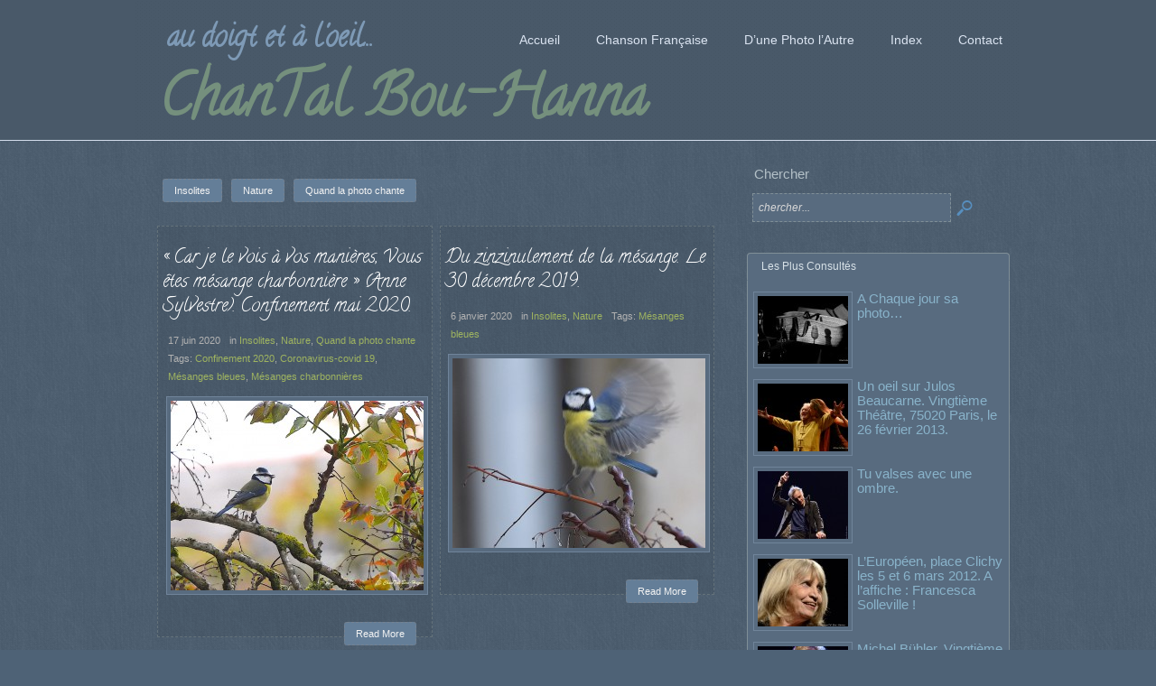

--- FILE ---
content_type: text/html; charset=UTF-8
request_url: http://chantalbouhanna.eu/index.php/tag/mesanges-bleues/
body_size: 46640
content:
<!DOCTYPE html>
<html lang="fr-FR" class="no-js">
<head>
	<meta charset="UTF-8" />
	<meta http-equiv="X-UA-Compatible" content="IE=edge" />
	<title>Mésanges bleues   | ChanTal Bou-Hanna</title>
	<meta name="designer" content="themeeditor.dottoro.com" />
	<meta name="HandheldFriendly" content="True" />
	<meta name="MobileOptimized" content="320" />
	<meta name="viewport" content="width=device-width, initial-scale=1, minimal-ui=1" />
	<meta http-equiv="cleartype" content="on" />
	<link rel="shortcut icon" href="http://chantalbouhanna.eu/wp-content/themes/dottoro/favicon.ico" />
	
	<link rel="alternate" type="application/rss+xml" title="ChanTal Bou-Hanna &raquo; Blog Feed" href="http://chantalbouhanna.eu/index.php/feed/?post_type=post" />    <link rel="pingback" href="http://chantalbouhanna.eu/xmlrpc.php" />
	<link rel="profile" href="http://gmpg.org/xfn/11" />

	<link rel="stylesheet" type="text/css" media="all" href="http://chantalbouhanna.eu/wp-content/themes/dottoro/style.css?ver=1.44" />
	<!--[if lt IE 8]>
		<link rel="stylesheet" type="text/css" media="all" href="http://chantalbouhanna.eu/wp-content/themes/dottoro/style_ie7.css?ver=1.44" />
	<![endif]-->

	<link rel="stylesheet" type="text/css" href="http://fonts.googleapis.com/css?family=Calligraffitti" />	<link rel="stylesheet" type="text/css" media="all" id="style_skin_link" href="http://chantalbouhanna.eu/wp-content/themes/dottoro/skins/site_1/style_skin.css?ver=1492249468" />

	<link rel="stylesheet" type="text/css" media="all" id="dottoro_child_css" href="http://chantalbouhanna.eu/wp-content/themes/dottoro_child/style.css?ver=1372495067" />
	<!--[if IE]>
		<script type="text/javascript">
			(function () {
				try {
					if (window.top != window) {
						var linkTag = document.getElementById ('dottoro_child_css');
						if (linkTag) {
							linkTag.href += '' + Math.random ();
						}
					}
				}
				catch (e) {};
			}) ();
		</script>
	<![endif]-->
	
	
	<script type="text/javascript" src="http://chantalbouhanna.eu/wp-content/themes/dottoro_child/languages/public/fr_FR.js?ver=1370336166"></script>
<script type="text/javascript" src="http://chantalbouhanna.eu/wp-content/themes/dottoro/lib/js/dottoro-2.37/dottoro_theme.js"></script>
	<script type="text/javascript" src="http://chantalbouhanna.eu/wp-content/themes/dottoro/lib/js/utils.js?ver=1.44"></script>
			<script type="text/javascript">
				Dottoro.CssEx.SetDefOptions ({"aspectRatio":{"tags":["object","embed"],"urls":["^http(s)?:\/\/www.youtube(-nocookie)?.com","^http:\/\/player.vimeo.com\/"]}});			</script>

    <script type="text/javascript">
        Dottoro.domReadyMethods.push (SetMainBg);

        function SetMainBg () {
            document.body.style.backgroundImage = "url('http://chantalbouhanna.eu/wp-content/themes/dottoro_child/images/bg3.jpg')";
        }
    </script>

<link rel='dns-prefetch' href='//s.w.org' />
<link rel="alternate" type="application/rss+xml" title="ChanTal Bou-Hanna &raquo; Flux" href="http://chantalbouhanna.eu/index.php/feed/" />
<link rel="alternate" type="application/rss+xml" title="ChanTal Bou-Hanna &raquo; Flux des commentaires" href="http://chantalbouhanna.eu/index.php/comments/feed/" />
<link rel="alternate" type="application/rss+xml" title="ChanTal Bou-Hanna &raquo; Flux de l’étiquette Mésanges bleues" href="http://chantalbouhanna.eu/index.php/tag/mesanges-bleues/feed/" />
		<script type="text/javascript">
			window._wpemojiSettings = {"baseUrl":"https:\/\/s.w.org\/images\/core\/emoji\/2.3\/72x72\/","ext":".png","svgUrl":"https:\/\/s.w.org\/images\/core\/emoji\/2.3\/svg\/","svgExt":".svg","source":{"concatemoji":"http:\/\/chantalbouhanna.eu\/wp-includes\/js\/wp-emoji-release.min.js?ver=4.8.25"}};
			!function(t,a,e){var r,i,n,o=a.createElement("canvas"),l=o.getContext&&o.getContext("2d");function c(t){var e=a.createElement("script");e.src=t,e.defer=e.type="text/javascript",a.getElementsByTagName("head")[0].appendChild(e)}for(n=Array("flag","emoji4"),e.supports={everything:!0,everythingExceptFlag:!0},i=0;i<n.length;i++)e.supports[n[i]]=function(t){var e,a=String.fromCharCode;if(!l||!l.fillText)return!1;switch(l.clearRect(0,0,o.width,o.height),l.textBaseline="top",l.font="600 32px Arial",t){case"flag":return(l.fillText(a(55356,56826,55356,56819),0,0),e=o.toDataURL(),l.clearRect(0,0,o.width,o.height),l.fillText(a(55356,56826,8203,55356,56819),0,0),e===o.toDataURL())?!1:(l.clearRect(0,0,o.width,o.height),l.fillText(a(55356,57332,56128,56423,56128,56418,56128,56421,56128,56430,56128,56423,56128,56447),0,0),e=o.toDataURL(),l.clearRect(0,0,o.width,o.height),l.fillText(a(55356,57332,8203,56128,56423,8203,56128,56418,8203,56128,56421,8203,56128,56430,8203,56128,56423,8203,56128,56447),0,0),e!==o.toDataURL());case"emoji4":return l.fillText(a(55358,56794,8205,9794,65039),0,0),e=o.toDataURL(),l.clearRect(0,0,o.width,o.height),l.fillText(a(55358,56794,8203,9794,65039),0,0),e!==o.toDataURL()}return!1}(n[i]),e.supports.everything=e.supports.everything&&e.supports[n[i]],"flag"!==n[i]&&(e.supports.everythingExceptFlag=e.supports.everythingExceptFlag&&e.supports[n[i]]);e.supports.everythingExceptFlag=e.supports.everythingExceptFlag&&!e.supports.flag,e.DOMReady=!1,e.readyCallback=function(){e.DOMReady=!0},e.supports.everything||(r=function(){e.readyCallback()},a.addEventListener?(a.addEventListener("DOMContentLoaded",r,!1),t.addEventListener("load",r,!1)):(t.attachEvent("onload",r),a.attachEvent("onreadystatechange",function(){"complete"===a.readyState&&e.readyCallback()})),(r=e.source||{}).concatemoji?c(r.concatemoji):r.wpemoji&&r.twemoji&&(c(r.twemoji),c(r.wpemoji)))}(window,document,window._wpemojiSettings);
		</script>
		<style type="text/css">
img.wp-smiley,
img.emoji {
	display: inline !important;
	border: none !important;
	box-shadow: none !important;
	height: 1em !important;
	width: 1em !important;
	margin: 0 .07em !important;
	vertical-align: -0.1em !important;
	background: none !important;
	padding: 0 !important;
}
</style>
<link rel='stylesheet' id='photomosaic_base_css-css'  href='http://chantalbouhanna.eu/wp-content/plugins/photomosaic-for-wordpress/css/photoMosaic.css?ver=4.8.25' type='text/css' media='all' />
<link rel='stylesheet' id='contact-form-7-css'  href='http://chantalbouhanna.eu/wp-content/plugins/contact-form-7/includes/css/styles.css?ver=4.9' type='text/css' media='all' />
<link rel='stylesheet' id='sharedaddy-css'  href='http://chantalbouhanna.eu/wp-content/plugins/slimjetpack/modules/sharedaddy/sharing.css?ver=2.7' type='text/css' media='all' />
<link rel='stylesheet' id='-css'  href='http://chantalbouhanna.eu/wp-content/plugins/recent-post-thumbnail-slider-widget/css/sliderman.css?ver=4.8.25' type='text/css' media='all' />
<link rel='stylesheet' id='fancyMusicPlayer-css'  href='http://chantalbouhanna.eu/wp-content/plugins/ultimate-dj-manager/css/jquery.fancyMusicPlayer-white.css?ver=4.8.25' type='text/css' media='all' />
<link rel='stylesheet' id='sc-player-stylePosition-css'  href='http://chantalbouhanna.eu/wp-content/plugins/ultimate-dj-manager/css/soundcloud/standard-structure-horizontal.css?ver=4.8.25' type='text/css' media='all' />
<link rel='stylesheet' id='sc-player-styleColor-css'  href='http://chantalbouhanna.eu/wp-content/plugins/ultimate-dj-manager/css/soundcloud/standard-colors-orange.css?ver=4.8.25' type='text/css' media='all' />
<link rel='stylesheet' id='gigsStyles-css'  href='http://chantalbouhanna.eu/wp-content/plugins/ultimate-dj-manager/css/udm.gigs.css?ver=4.8.25' type='text/css' media='all' />
<link rel='stylesheet' id='jquery-ui-datepicker-css'  href='http://chantalbouhanna.eu/wp-content/plugins/ultimate-dj-manager/css/smoothness/jquery-ui-datepicker.css?ver=4.8.25' type='text/css' media='all' />
<link rel='stylesheet' id='prettyphoto-css'  href='http://chantalbouhanna.eu/wp-content/plugins/ultimate-dj-manager/css/prettyPhoto.css?ver=4.8.25' type='text/css' media='all' />
<script type='text/javascript' src='http://chantalbouhanna.eu/wp-content/plugins/intuitive-navigation/int-nav-script.js?ver=4.8.25'></script>
<script type='text/javascript' src='http://chantalbouhanna.eu/wp-content/plugins/photomosaic-for-wordpress/js/jquery.photoMosaic.js?ver=4.8.25'></script>
<script type='text/javascript' src='http://chantalbouhanna.eu/wp-includes/js/jquery/jquery.js?ver=1.12.4'></script>
<script type='text/javascript' src='http://chantalbouhanna.eu/wp-includes/js/jquery/jquery-migrate.min.js?ver=1.4.1'></script>
<script type='text/javascript' src='http://chantalbouhanna.eu/wp-content/plugins/recent-post-thumbnail-slider-widget/js/sliderman.1.1.1.js?ver=4.8.25'></script>
<script type='text/javascript' src='http://chantalbouhanna.eu/wp-content/plugins/ultimate-dj-manager/js/jquery.jscrollpane.min.js?ver=4.8.25'></script>
<script type='text/javascript' src='http://chantalbouhanna.eu/wp-content/plugins/ultimate-dj-manager/js/jquery.mousewheel.js?ver=4.8.25'></script>
<script type='text/javascript' src='http://chantalbouhanna.eu/wp-content/plugins/ultimate-dj-manager/js/soundmanager2-nodebug-jsmin.js?ver=4.8.25'></script>
<script type='text/javascript' src='http://chantalbouhanna.eu/wp-includes/js/jquery/jquery.color.min.js?ver=2.1.1'></script>
<script type='text/javascript' src='http://chantalbouhanna.eu/wp-content/plugins/ultimate-dj-manager/js/jquery.fancyMusicPlayer.min.js?ver=4.8.25'></script>
<script type='text/javascript'>
/* <![CDATA[ */
var optionsSc = {"apiKey":"","autoPlay":"","randomize":""};
/* ]]> */
</script>
<script type='text/javascript' src='http://chantalbouhanna.eu/wp-content/plugins/ultimate-dj-manager/js/udm.soundcloud.js?ver=4.8.25'></script>
<script type='text/javascript' src='http://chantalbouhanna.eu/wp-content/plugins/ultimate-dj-manager/js/jquery.prettyPhoto.js?ver=4.8.25'></script>
<script type='text/javascript' src='http://chantalbouhanna.eu/wp-includes/js/jquery/ui/core.min.js?ver=1.11.4'></script>
<script type='text/javascript' src='http://chantalbouhanna.eu/wp-includes/js/jquery/ui/datepicker.min.js?ver=1.11.4'></script>
<script type='text/javascript'>
/* <![CDATA[ */
var optionsGigs = {"dividerColor":"#dddddd","showPastGigs":"","dateFormat":"mm-dd-yy"};
/* ]]> */
</script>
<script type='text/javascript' src='http://chantalbouhanna.eu/wp-content/plugins/ultimate-dj-manager/js/udm.gigs.js?ver=4.8.25'></script>
<link rel='https://api.w.org/' href='http://chantalbouhanna.eu/index.php/wp-json/' />
<link rel="EditURI" type="application/rsd+xml" title="RSD" href="http://chantalbouhanna.eu/xmlrpc.php?rsd" />
<link rel="wlwmanifest" type="application/wlwmanifest+xml" href="http://chantalbouhanna.eu/wp-includes/wlwmanifest.xml" /> 
<meta name="generator" content="WordPress 4.8.25" />
<meta name="viewport" content="width=device-width, height=device-height, initial-scale=1.0"><script type="text/javascript">soundManager.url = "http://chantalbouhanna.eu/wp-content/plugins/ultimate-dj-manager/swf/"; soundManager.flashVersion = 9; soundManager.useHTML5Audio = true; soundManager.debugMode = false;</script></head>
<body class="archive tag tag-mesanges-bleues tag-2624 post_type_blog">
<!-- Global site tag (gtag.js) - Google Analytics -->
<script async src="https://www.googletagmanager.com/gtag/js?id=UA-783213-16"></script>
<script>
  window.dataLayer = window.dataLayer || [];
  function gtag(){dataLayer.push(arguments);}
  gtag('js', new Date());
  gtag('config', 'UA-783213-16');
</script>	<div id="top"></div>
	<div id="wrapper">
		<header id="headers_margin">
			<div id="headers">
				<div id="header_wrapper_margin" class="dottoro_standard_header">
					<div id="header_wrapper">
						<div class="inner">
							<div id="header_margin">
								<div id="header">
									<div id="header_info">
<div id="site_title"><a href="http://chantalbouhanna.eu">ChanTal Bou-Hanna</a></div><p id="site_description">au doigt et à l&#039;oeil...</p>									</div>
<nav id="nav" class="popup_menu css-menu horizontal"><ul id="menu-principal" class="menu menu_normal"><li id="menu-item-9495" class="menu-item menu-item-type-custom menu-item-object-custom menu-item-home opendir_downward menu-item-9495 leaf"><a href="http://chantalbouhanna.eu"><span class="submenu_icon_before"></span><span class="label_holder"><span class="label">Accueil</span></span><span class="submenu_icon_after"></span></a></li>
<li id="menu-item-9031" class="menu-item menu-item-type-taxonomy menu-item-object-category menu-item-has-children opendir_downward menu-item-9031 folder"><a href="http://chantalbouhanna.eu/index.php/category/chanson-francaise/"><span class="submenu_icon_before"></span><span class="label_holder"><span class="label">Chanson Française</span></span><span class="submenu_icon_after"></span></a>
<ul  class="sub-menu">
	<li id="menu-item-133" class="menu-item menu-item-type-taxonomy menu-item-object-category opendir_rightward menu-item-133 leaf"><a href="http://chantalbouhanna.eu/index.php/category/chanson-francaise/artistes/"><span class="submenu_icon_before"></span><span class="label_holder"><span class="label">Artistes</span></span><span class="submenu_icon_after"></span></a></li>
	<li id="menu-item-134" class="menu-item menu-item-type-taxonomy menu-item-object-category opendir_rightward menu-item-134 leaf"><a href="http://chantalbouhanna.eu/index.php/category/chanson-francaise/concerts/"><span class="submenu_icon_before"></span><span class="label_holder"><span class="label">Concerts</span></span><span class="submenu_icon_after"></span></a></li>
	<li id="menu-item-135" class="menu-item menu-item-type-taxonomy menu-item-object-category opendir_rightward menu-item-135 leaf"><a href="http://chantalbouhanna.eu/index.php/category/chanson-francaise/festivals/"><span class="submenu_icon_before"></span><span class="label_holder"><span class="label">Festivals</span></span><span class="submenu_icon_after"></span></a></li>
	<li id="menu-item-387" class="menu-item menu-item-type-taxonomy menu-item-object-category opendir_rightward menu-item-387 leaf"><a href="http://chantalbouhanna.eu/index.php/category/chanson-francaise/poing-leve/"><span class="submenu_icon_before"></span><span class="label_holder"><span class="label">Poing levé</span></span><span class="submenu_icon_after"></span></a></li>
	<li id="menu-item-2609" class="menu-item menu-item-type-taxonomy menu-item-object-category opendir_rightward menu-item-2609 leaf"><a href="http://chantalbouhanna.eu/index.php/category/chanson-francaise/quand-la-photo-chante/"><span class="submenu_icon_before"></span><span class="label_holder"><span class="label">Quand la photo chante</span></span><span class="submenu_icon_after"></span></a></li>
	<li id="menu-item-8471" class="menu-item menu-item-type-taxonomy menu-item-object-category opendir_rightward menu-item-8471 leaf"><a href="http://chantalbouhanna.eu/index.php/category/annonces/"><span class="submenu_icon_before"></span><span class="label_holder"><span class="label">Annonces</span></span><span class="submenu_icon_after"></span></a></li>
</ul>
</li>
<li id="menu-item-9032" class="menu-item menu-item-type-taxonomy menu-item-object-category menu-item-has-children opendir_downward menu-item-9032 folder"><a href="http://chantalbouhanna.eu/index.php/category/dune-photo-lautre/"><span class="submenu_icon_before"></span><span class="label_holder"><span class="label">D&rsquo;une Photo l&rsquo;Autre</span></span><span class="submenu_icon_after"></span></a>
<ul  class="sub-menu">
	<li id="menu-item-136" class="menu-item menu-item-type-taxonomy menu-item-object-category opendir_rightward menu-item-136 leaf"><a href="http://chantalbouhanna.eu/index.php/category/dune-photo-lautre/nature-et-autres-merveilles/"><span class="submenu_icon_before"></span><span class="label_holder"><span class="label">Nature</span></span><span class="submenu_icon_after"></span></a></li>
	<li id="menu-item-7039" class="menu-item menu-item-type-taxonomy menu-item-object-category opendir_rightward menu-item-7039 leaf"><a href="http://chantalbouhanna.eu/index.php/category/dune-photo-lautre/noir-blanc-dune-photo-lautre/"><span class="submenu_icon_before"></span><span class="label_holder"><span class="label">Noir &#038; Blanc</span></span><span class="submenu_icon_after"></span></a></li>
	<li id="menu-item-9813" class="menu-item menu-item-type-taxonomy menu-item-object-category opendir_rightward menu-item-9813 leaf"><a href="http://chantalbouhanna.eu/index.php/category/chanson-francaise/series-sepia/"><span class="submenu_icon_before"></span><span class="label_holder"><span class="label">Séries Sépia</span></span><span class="submenu_icon_after"></span></a></li>
	<li id="menu-item-7038" class="menu-item menu-item-type-taxonomy menu-item-object-category opendir_rightward menu-item-7038 leaf"><a href="http://chantalbouhanna.eu/index.php/category/dune-photo-lautre/insolites/"><span class="submenu_icon_before"></span><span class="label_holder"><span class="label">Insolites</span></span><span class="submenu_icon_after"></span></a></li>
	<li id="menu-item-199" class="menu-item menu-item-type-taxonomy menu-item-object-category opendir_rightward menu-item-199 leaf"><a href="http://chantalbouhanna.eu/index.php/category/dune-photo-lautre/paris-insolite/"><span class="submenu_icon_before"></span><span class="label_holder"><span class="label">Paris insolite</span></span><span class="submenu_icon_after"></span></a></li>
	<li id="menu-item-7040" class="menu-item menu-item-type-taxonomy menu-item-object-category opendir_rightward menu-item-7040 leaf"><a href="http://chantalbouhanna.eu/index.php/category/dune-photo-lautre/toulouse-insolite/"><span class="submenu_icon_before"></span><span class="label_holder"><span class="label">Toulouse insolite</span></span><span class="submenu_icon_after"></span></a></li>
</ul>
</li>
<li id="menu-item-9994" class="menu-item menu-item-type-custom menu-item-object-custom menu-item-has-children opendir_downward menu-item-9994 folder"><a href="#"><span class="submenu_icon_before"></span><span class="label_holder"><span class="label">Index</span></span><span class="submenu_icon_after"></span></a>
<ul  class="sub-menu">
	<li id="menu-item-9996" class="menu-item menu-item-type-post_type menu-item-object-page opendir_rightward menu-item-9996 leaf"><a href="http://chantalbouhanna.eu/index.php/index/"><span class="submenu_icon_before"></span><span class="label_holder"><span class="label">Index</span></span><span class="submenu_icon_after"></span></a></li>
	<li id="menu-item-9995" class="menu-item menu-item-type-post_type menu-item-object-page opendir_rightward menu-item-9995 leaf"><a href="http://chantalbouhanna.eu/index.php/index-mots-clefs/"><span class="submenu_icon_before"></span><span class="label_holder"><span class="label">Index Mots-Clefs</span></span><span class="submenu_icon_after"></span></a></li>
	<li id="menu-item-10205" class="menu-item menu-item-type-post_type menu-item-object-page opendir_rightward menu-item-10205 leaf"><a href="http://chantalbouhanna.eu/index.php/index-chanson-francaise/"><span class="submenu_icon_before"></span><span class="label_holder"><span class="label">Index Chanson Française</span></span><span class="submenu_icon_after"></span></a></li>
	<li id="menu-item-10206" class="menu-item menu-item-type-post_type menu-item-object-page opendir_rightward menu-item-10206 leaf"><a href="http://chantalbouhanna.eu/index.php/index-dune-photo-lautre/"><span class="submenu_icon_before"></span><span class="label_holder"><span class="label">Index D&rsquo;une Photo l&rsquo;Autre</span></span><span class="submenu_icon_after"></span></a></li>
	<li id="menu-item-11653" class="menu-item menu-item-type-custom menu-item-object-custom opendir_rightward menu-item-11653 leaf"><a href="http://chantalbouhanna.eu/index.php/index-au-doigt-et-a-loeil-2/"><span class="submenu_icon_before"></span><span class="label_holder"><span class="label">Index au doigt et à l&rsquo;oeil</span></span><span class="submenu_icon_after"></span></a></li>
</ul>
</li>
<li id="menu-item-10014" class="menu-item menu-item-type-post_type menu-item-object-page opendir_downward menu-item-10014 leaf"><a href="http://chantalbouhanna.eu/index.php/contact/"><span class="submenu_icon_before"></span><span class="label_holder"><span class="label">Contact</span></span><span class="submenu_icon_after"></span></a></li>
</ul></nav>					<script type="text/javascript">
				(function () {
					var menu = new Dottoro.Menu ();
					menu.SetSettings ( {"anim_duration":500,"open_event":"hover","first_level_open":false,"fade":true,"growing":true,"slide":false,"opacFilters":true,"compressed":false,"compressed_under":500,"custom_compressed":false,"move_into_view":true,"move_into_view_compressed":true,"detect_open":false} );
					menu.Build ('nav', '', 'compressed_menu');
				}) ();
			</script>
		
								</div><!-- #header -->
							</div><!-- #header_margin -->
						</div><!-- .inner -->
					</div><!-- #header_wrapper -->
				</div><!-- #header_wrapper_margin -->
			</div><!-- #headers -->
		</header><!-- #headers_margin -->
		<div id="body_wrapper_margin">
			<div id="body_wrapper">
				<div class="inner">
					<div id="body" class="default_sidebar">
						<div id="content_wrapper">
							<div id="content">

							<div class="entry blog_entry">
								<div id="page-0">
									<div class="entry">
																			</div>
									
					<div class="category_filters_wrapper" id="post_list696afaa3b60dd_filters">
						<div class="category_filters"><a href="http://chantalbouhanna.eu/index.php/tag/mesanges-bleues/?cat_filter=insolites" class="button category_filter_insolites"><span>Insolites</span></a><a href="http://chantalbouhanna.eu/index.php/tag/mesanges-bleues/?cat_filter=nature-et-autres-merveilles" class="button category_filter_nature-et-autres-merveilles"><span>Nature</span></a><a href="http://chantalbouhanna.eu/index.php/tag/mesanges-bleues/?cat_filter=quand-la-photo-chante" class="button category_filter_quand-la-photo-chante"><span>Quand la photo chante</span></a>
						</div>
					</div>
				<div class="post_list_wrapper js_hidden" id="post_list696afaa3b60dd">
			<div class="post_list">
				<div class="grid_list list_2_col">
						<div class="col col2 col_idx_1 row_idx_1 idx_1mod2 idx_1mod3 idx_1mod4 first_col">
							<div class="inner_margin inner_margin_small"><div class="list_item post_box">
				<article class="entry post-40747 post type-post status-publish format-standard has-post-thumbnail hentry category-insolites category-nature-et-autres-merveilles category-quand-la-photo-chante tag-confinement-2020 tag-coronavirus-covid-19 tag-mesanges-bleues tag-mesanges-charbonnieres media_center  post-template-post-list base-format-styles">
				
	<header class="post_header">
		<h2 class="headings_xsmall post_title"><a href="http://chantalbouhanna.eu/index.php/2020/06/17/car-je-le-vois-a-vos-manieres-vous-etes-mesange-charbonniere-as-confinement-mai-2020/" rel="bookmark" title="« Car je le vois à vos manières,  Vous êtes mésange charbonnière » (Anne Sylvestre). Confinement mai 2020.">« Car je le vois à vos manières,  Vous êtes mésange charbonnière » (Anne Sylvestre). Confinement mai 2020.</a></h2>
		
				<div class="post_meta_margin">
					<div class="post_meta">
			<span class="post_date"><time class="date_text" datetime="2020-06-17T15:08:04+00:00">17 juin 2020</time></span>
			<span class="post_category">in <span class="category_text"><a rel="category" href="http://chantalbouhanna.eu/index.php/category/dune-photo-lautre/insolites/">Insolites</a>, <a rel="category" href="http://chantalbouhanna.eu/index.php/category/dune-photo-lautre/nature-et-autres-merveilles/">Nature</a>, <a rel="category" href="http://chantalbouhanna.eu/index.php/category/chanson-francaise/quand-la-photo-chante/">Quand la photo chante</a></span></span>
			
			<span class="post_tags">Tags: <span class="tags_text"><a rel="tag" href="http://chantalbouhanna.eu/index.php/tag/confinement-2020/">Confinement 2020</a>, <a rel="tag" href="http://chantalbouhanna.eu/index.php/tag/coronavirus-covid-19/">Coronavirus-covid 19</a>, <a rel="tag" href="http://chantalbouhanna.eu/index.php/tag/mesanges-bleues/">Mésanges bleues</a>, <a rel="tag" href="http://chantalbouhanna.eu/index.php/tag/mesanges-charbonnieres/">Mésanges charbonnières</a></span></span>
			
		</div>
				</div>
	</header>

	
				<div class="post_body">
		<div class="post_thumbnail aligned_center"><figure class="media_wrapper media_frame"><a class="media_inner_wrapper" id="overlay_696afaa4015a3_over" href="http://chantalbouhanna.eu/index.php/2020/06/17/car-je-le-vois-a-vos-manieres-vous-etes-mesange-charbonniere-as-confinement-mai-2020/"><img width="280" height="210" alt="thumbnail" src="http://chantalbouhanna.eu/wp-content/uploads/2020/06/DSC_0406-280x210.jpg" /></a></figure><a rel="bookmark" data-dottoro_name="overlay" data-dottoro_params="&quot;onclick&quot;:&quot;auto&quot;,&quot;visibility&quot;:&quot;on_hover&quot;,&quot;boxpos&quot;:&quot;content&quot;,&quot;smallwidth&quot;:&quot;130&quot;,&quot;smallheight&quot;:&quot;130&quot;,&quot;css_class&quot;:&quot;&quot;,&quot;overlayelem&quot;:&quot;overlay_696afaa4015a3&quot;,&quot;ownerelem&quot;:&quot;overlay_696afaa4015a3_over&quot;" style="display:none"></a><div class="dottoro_overlay builtin_overlay_dottoro_post_complex" id="overlay_696afaa4015a3"><a data-dottoro_name="layer" data-dottoro_params="&quot;startevent&quot;:&quot;after_show&quot;,&quot;starttime&quot;:0,&quot;startduration&quot;:400,&quot;starteasing&quot;:&quot;ease&quot;,&quot;duration&quot;:0,&quot;showonce&quot;:false,&quot;endasstarted&quot;:false,&quot;breakanim&quot;:false,&quot;allow_empty&quot;:true,&quot;start&quot;:&quot;opacity:0&quot;,&quot;on&quot;:&quot;opacity:0.5&quot;,&quot;layer&quot;:&quot;layer696afaa4017b4&quot;"></a><div class="layer" style="left:0px;top:0px;bottom:0px;right:0px;background:#000;" id="layer696afaa4017b4"></div>
<a data-dottoro_name="layer" data-dottoro_params="&quot;startevent&quot;:&quot;after_show&quot;,&quot;starttime&quot;:0,&quot;startduration&quot;:400,&quot;starteasing&quot;:&quot;ease&quot;,&quot;duration&quot;:0,&quot;showonce&quot;:false,&quot;endasstarted&quot;:false,&quot;breakanim&quot;:false,&quot;allow_empty&quot;:false,&quot;start&quot;:&quot;opacity:0,marginLeft:&#039;-50%W&#039;,marginTop:0&quot;,&quot;on&quot;:&quot;opacity:1,marginLeft:&#039;-50%W&#039;, marginTop:&#039;-50%H&#039;&quot;,&quot;layer&quot;:&quot;layer696afaa4022dd&quot;"></a><div class="layer" style="left:50%;top:50%;white-space:nowrap;" id="layer696afaa4022dd"><a href="http://chantalbouhanna.eu/index.php/2020/06/17/car-je-le-vois-a-vos-manieres-vous-etes-mesange-charbonniere-as-confinement-mai-2020/" class="overlay_button standard readmore"></a></div></div></div>
		
		<div class="clear"></div>
	</div>

	
				<footer class="post_footer">
		
		<span style="float:right;" class="post_more"><a href="http://chantalbouhanna.eu/index.php/2020/06/17/car-je-le-vois-a-vos-manieres-vous-etes-mesange-charbonniere-as-confinement-mai-2020/" class="button more_button"><span>Read More</span></a></span>
	</footer>

				</article></div>
							</div>
						</div>
						<div class="col col2 col_idx_2 row_idx_1 idx_0mod2 idx_2mod3 idx_2mod4 last_col">
							<div class="inner_margin inner_margin_small"><div class="list_item post_box">
				<article class="entry post-40767 post type-post status-publish format-standard has-post-thumbnail hentry category-insolites category-nature-et-autres-merveilles tag-mesanges-bleues media_center  post-template-post-list base-format-styles">
				
	<header class="post_header">
		<h2 class="headings_xsmall post_title"><a href="http://chantalbouhanna.eu/index.php/2020/01/06/du-zinzinulement-de-la-mesange/" rel="bookmark" title="Du zinzinulement de la mésange. Le 30 décembre 2019.">Du zinzinulement de la mésange. Le 30 décembre 2019.</a></h2>
		
				<div class="post_meta_margin">
					<div class="post_meta">
			<span class="post_date"><time class="date_text" datetime="2020-01-06T00:30:07+00:00">6 janvier 2020</time></span>
			<span class="post_category">in <span class="category_text"><a rel="category" href="http://chantalbouhanna.eu/index.php/category/dune-photo-lautre/insolites/">Insolites</a>, <a rel="category" href="http://chantalbouhanna.eu/index.php/category/dune-photo-lautre/nature-et-autres-merveilles/">Nature</a></span></span>
			
			<span class="post_tags">Tags: <span class="tags_text"><a rel="tag" href="http://chantalbouhanna.eu/index.php/tag/mesanges-bleues/">Mésanges bleues</a></span></span>
			
		</div>
				</div>
	</header>

	
				<div class="post_body">
		<div class="post_thumbnail aligned_center"><figure class="media_wrapper media_frame"><a class="media_inner_wrapper" id="overlay_696afaa40e554_over" href="http://chantalbouhanna.eu/index.php/2020/01/06/du-zinzinulement-de-la-mesange/"><img width="280" height="210" alt="thumbnail" src="http://chantalbouhanna.eu/wp-content/uploads/2020/06/DSC_0026-280x210.jpg" /></a></figure><a rel="bookmark" data-dottoro_name="overlay" data-dottoro_params="&quot;onclick&quot;:&quot;auto&quot;,&quot;visibility&quot;:&quot;on_hover&quot;,&quot;boxpos&quot;:&quot;content&quot;,&quot;smallwidth&quot;:&quot;130&quot;,&quot;smallheight&quot;:&quot;130&quot;,&quot;css_class&quot;:&quot;&quot;,&quot;overlayelem&quot;:&quot;overlay_696afaa40e554&quot;,&quot;ownerelem&quot;:&quot;overlay_696afaa40e554_over&quot;" style="display:none"></a><div class="dottoro_overlay builtin_overlay_dottoro_post_complex" id="overlay_696afaa40e554"><a data-dottoro_name="layer" data-dottoro_params="&quot;startevent&quot;:&quot;after_show&quot;,&quot;starttime&quot;:0,&quot;startduration&quot;:400,&quot;starteasing&quot;:&quot;ease&quot;,&quot;duration&quot;:0,&quot;showonce&quot;:false,&quot;endasstarted&quot;:false,&quot;breakanim&quot;:false,&quot;allow_empty&quot;:true,&quot;start&quot;:&quot;opacity:0&quot;,&quot;on&quot;:&quot;opacity:0.5&quot;,&quot;layer&quot;:&quot;layer696afaa40e75b&quot;"></a><div class="layer" style="left:0px;top:0px;bottom:0px;right:0px;background:#000;" id="layer696afaa40e75b"></div>
<a data-dottoro_name="layer" data-dottoro_params="&quot;startevent&quot;:&quot;after_show&quot;,&quot;starttime&quot;:0,&quot;startduration&quot;:400,&quot;starteasing&quot;:&quot;ease&quot;,&quot;duration&quot;:0,&quot;showonce&quot;:false,&quot;endasstarted&quot;:false,&quot;breakanim&quot;:false,&quot;allow_empty&quot;:false,&quot;start&quot;:&quot;opacity:0,marginLeft:&#039;-50%W&#039;,marginTop:0&quot;,&quot;on&quot;:&quot;opacity:1,marginLeft:&#039;-50%W&#039;, marginTop:&#039;-50%H&#039;&quot;,&quot;layer&quot;:&quot;layer696afaa40f2ff&quot;"></a><div class="layer" style="left:50%;top:50%;white-space:nowrap;" id="layer696afaa40f2ff"><a href="http://chantalbouhanna.eu/index.php/2020/01/06/du-zinzinulement-de-la-mesange/" class="overlay_button standard readmore"></a></div></div></div>
		
		<div class="clear"></div>
	</div>

	
				<footer class="post_footer">
		
		<span style="float:right;" class="post_more"><a href="http://chantalbouhanna.eu/index.php/2020/01/06/du-zinzinulement-de-la-mesange/" class="button more_button"><span>Read More</span></a></span>
	</footer>

				</article></div>
							</div>
						</div>
					<div class="clear"></div>
				</div>
			</div>
				</div>
				<nav class="pagination" id="post_list696afaa3b60dd_pagination" style="text-align:left;">
					<div></div></nav><script>DottoroWP.AjaxPagination.Build ({"tags":[2624],"posts_per_page":8,"columns_num":2,"ajax_pagination":true,"pagination_type":"number","load_more_above_bottom":250,"paging_animation":"scale","paging_duration":0,"show_categories":true,"show_all_filter":false,"show_child_cats_as_filter":true,"datas_to_show":["title","preview","category","date","tags","read_more"],"excerpt_length":200,"thumbnail_width":280,"thumbnail_height":210,"thumbnail_overlay":"dottoro_post_complex","hover_datas_to_show":["preview","read_more"],"heading_class":"headings_xsmall","wrapper":"post_list696afaa3b60dd","base_id":"post_list696afaa3b60dd","post_type":"post","next_page_url":""});</script>								</div><!-- #page_id -->
							</div><!-- .entry -->

							</div><!-- #content -->
						</div><!-- #content_wrapper -->
						<aside id="sidebar_wrapper">
							<div id="sidebar">

					<aside class="primary_sidebar_widget_area widget_area">
						<div class="primary_sidebar_row">
							<div class="col col1">
								<div><section id="search-5" class="widget widget_distinct widget_search"><div class="widget_title_wrapper"><div class="widget_title"><div class="widget_title_icon"></div><h2 class="widget_title_text">Chercher</h2></div><!--widget_title_wrapper--></div><article class="widget_body">		<form method="get" action="http://chantalbouhanna.eu/" class="searchform">
			<input type="hidden" name="dottoro_search_category" value="-1" />						<div class="searchFieldHolder">
				<input type="text" name="s" class="searchField" data-dottoro_placeholder="chercher..." />				<button type="submit" class="searchButton" data-icon="&#xf048;" data-iconset="DottoroDing"></button>
			</div>
		</form>
	</article></section><!--widget-->								</div>
							</div>
							<div class="clear"></div>
						</div>
									<div class="primary_sidebar_row">
							<div class="col col1">
								<div>
		<section id="dottoro_tabbed_widget-2" class="widget widget_distinct widget_tabbed"><article class="widget_body">
			<div id="tabbed_696afaa454af9" class="slider js-autofocus tabbed_widget justify">
				<div class="slider_navigation_wrapper tabset-horizontal tabbed_widget_tabs_wrapper"><div class="slider_navigation tabset_tabs tabset-horizontal tabbed_widget_tabs justify_childs_1"><div class="navigation_item_wrapper tabset-horizontal tabbed_widget_tab_wrapper active"><div class="navigation_item tabset-horizontal tabbed_widget_tab"><a>Les Plus Consultés</a></div></div></div></div>
<div class="slider_slides_inner_wrapper tabset-horizontal tabbed_widget_contents_wrapper"><div id="tabbed_696afaa454af9_slides" class="slider_slides tabset-horizontal"><div class="slider_slide_wrapper tabset-horizontal tabbed_widget_content_wrapper"><div class="slider_slide tabset-horizontal"><section id="dottoro_popular_posts_widget-2" class="widget widget_distinct widget_popular_posts"><div class="widget_title_wrapper"><div class="widget_title"><div class="widget_title_icon"></div><h2 class="widget_title_text">Les Plus Consultés</h2></div><!--widget_title_wrapper--></div><article class="widget_body"><ul>	<li class="widget_with_thumb">
		<figure title="A Chaque jour sa photo&#8230;" class="media_wrapper alignleft media_frame"><a class="media_inner_wrapper" href="http://chantalbouhanna.eu/index.php/2013/04/08/a-chaque-jour-sa-photo/"><img width="100" height="75" alt="Image" src="http://chantalbouhanna.eu/wp-content/uploads/2013/04/A-Chaque-jour-sa-photo-85-100x75.jpg" /></a></figure>
		<h6 class="title"><a href="http://chantalbouhanna.eu/index.php/2013/04/08/a-chaque-jour-sa-photo/" title="A Chaque jour sa photo&#8230;">A Chaque jour sa photo&#8230;</a></h6>
		<div class="excerpt"></div>
		<div class="clear"></div>
	</li>

	<li class="widget_with_thumb">
		<figure title="Un oeil sur Julos Beaucarne. Vingtième Théâtre, 75020 Paris, le 26 février 2013." class="media_wrapper alignleft media_frame"><a class="media_inner_wrapper" href="http://chantalbouhanna.eu/index.php/2013/02/28/un-oeil-sur-julos-beaucarne-vingtieme-theatre-75020-paris-le-26-fevrier-2013/"><img width="100" height="75" alt="Image" src="http://chantalbouhanna.eu/wp-content/uploads/2013/02/DSC0478-1600x1200-100x75.jpg" /></a></figure>
		<h6 class="title"><a href="http://chantalbouhanna.eu/index.php/2013/02/28/un-oeil-sur-julos-beaucarne-vingtieme-theatre-75020-paris-le-26-fevrier-2013/" title="Un oeil sur Julos Beaucarne. Vingtième Théâtre, 75020 Paris, le 26 février 2013.">Un oeil sur Julos Beaucarne. Vingtième Théâtre, 75020 Paris, le 26 février 2013.</a></h6>
		<div class="excerpt"></div>
		<div class="clear"></div>
	</li>

	<li class="widget_with_thumb">
		<figure title="Tu valses avec une ombre." class="media_wrapper alignleft media_frame"><a class="media_inner_wrapper" href="http://chantalbouhanna.eu/index.php/2012/08/15/tu-valses-avec-une-ombre/"><img width="100" height="75" alt="Image" src="http://chantalbouhanna.eu/wp-content/uploads/2012/08/DSC5242-Copie-1600x12001-100x75.jpg" /></a></figure>
		<h6 class="title"><a href="http://chantalbouhanna.eu/index.php/2012/08/15/tu-valses-avec-une-ombre/" title="Tu valses avec une ombre.">Tu valses avec une ombre.</a></h6>
		<div class="excerpt"></div>
		<div class="clear"></div>
	</li>

	<li class="widget_with_thumb">
		<figure title="L’Européen, place Clichy les 5 et 6 mars 2012. A l’affiche : Francesca Solleville !" class="media_wrapper alignleft media_frame"><a class="media_inner_wrapper" href="http://chantalbouhanna.eu/index.php/2012/08/23/leuropeen-place-clichy-les-5-et-6-mars-a-laffiche-francesca-solleville/"><img width="100" height="75" alt="Image" src="http://chantalbouhanna.eu/wp-content/uploads/2012/08/DSC8975-1600x12001-100x75.jpg" /></a></figure>
		<h6 class="title"><a href="http://chantalbouhanna.eu/index.php/2012/08/23/leuropeen-place-clichy-les-5-et-6-mars-a-laffiche-francesca-solleville/" title="L’Européen, place Clichy les 5 et 6 mars 2012. A l’affiche : Francesca Solleville !">L’Européen, place Clichy les 5 et 6 mars 2012. A l’affiche : Francesca Solleville !</a></h6>
		<div class="excerpt"></div>
		<div class="clear"></div>
	</li>

	<li class="widget_with_thumb">
		<figure title="Michel Bühler. Vingtième Théâtre. Paris 75020. 19 mars 2012." class="media_wrapper alignleft media_frame"><a class="media_inner_wrapper" href="http://chantalbouhanna.eu/index.php/2012/08/25/michel-buhler-vingtieme-theatre-paris-75020-19-mars-2012/"><img width="100" height="75" alt="Image" src="http://chantalbouhanna.eu/wp-content/uploads/2012/08/DSC9549-1600x1200-100x75.jpg" /></a></figure>
		<h6 class="title"><a href="http://chantalbouhanna.eu/index.php/2012/08/25/michel-buhler-vingtieme-theatre-paris-75020-19-mars-2012/" title="Michel Bühler. Vingtième Théâtre. Paris 75020. 19 mars 2012.">Michel Bühler. Vingtième Théâtre. Paris 75020. 19 mars 2012.</a></h6>
		<div class="excerpt"></div>
		<div class="clear"></div>
	</li>

	<li class="widget_with_thumb">
		<figure title="Sans abri" class="media_wrapper alignleft media_frame"><a class="media_inner_wrapper" href="http://chantalbouhanna.eu/index.php/2014/04/01/sans-abri/"><img width="100" height="75" alt="Image" src="http://chantalbouhanna.eu/wp-content/uploads/2014/03/DSC7551-100x75.jpg" /></a></figure>
		<h6 class="title"><a href="http://chantalbouhanna.eu/index.php/2014/04/01/sans-abri/" title="Sans abri">Sans abri</a></h6>
		<div class="excerpt"></div>
		<div class="clear"></div>
	</li>

	<li class="widget_with_thumb">
		<figure title="D&rsquo;un vert l&rsquo;autre&#8230;" class="media_wrapper alignleft media_frame"><a class="media_inner_wrapper" href="http://chantalbouhanna.eu/index.php/2013/05/05/97/"><img width="100" height="75" alt="Image" src="http://chantalbouhanna.eu/wp-content/uploads/2012/09/DSC6367-1600x1200-100x75.jpg" /></a></figure>
		<h6 class="title"><a href="http://chantalbouhanna.eu/index.php/2013/05/05/97/" title="D&rsquo;un vert l&rsquo;autre&#8230;">D&rsquo;un vert l&rsquo;autre&#8230;</a></h6>
		<div class="excerpt"></div>
		<div class="clear"></div>
	</li>

	<li class="widget_with_thumb">
		<figure title="Allain Leprest, portrait. Quelques images inédites. In the garden, Paris 75014. 23 Septembre 2010." class="media_wrapper alignleft media_frame"><a class="media_inner_wrapper" href="http://chantalbouhanna.eu/index.php/2012/12/08/allain-leprest-portrait-quelques-images-inedites-in-the-garden-paris-75014-23-septembre-2010/"><img width="100" height="75" alt="Image" src="http://chantalbouhanna.eu/wp-content/uploads/2012/12/P9235635-1600x1200-100x75.jpg" /></a></figure>
		<h6 class="title"><a href="http://chantalbouhanna.eu/index.php/2012/12/08/allain-leprest-portrait-quelques-images-inedites-in-the-garden-paris-75014-23-septembre-2010/" title="Allain Leprest, portrait. Quelques images inédites. In the garden, Paris 75014. 23 Septembre 2010.">Allain Leprest, portrait. Quelques images inédites. In the garden, Paris 75014. 23 Septembre 2010.</a></h6>
		<div class="excerpt"></div>
		<div class="clear"></div>
	</li>

	<li class="widget_with_thumb">
		<figure title="Manu Lods. Un de mes coups de coeur du Loup du Faubourg (Merci les Louves). Paris 75014. 4 juillet 2009." class="media_wrapper alignleft media_frame"><a class="media_inner_wrapper" href="http://chantalbouhanna.eu/index.php/2012/11/09/manu-lods-paris-75014-4-juillet-2009/"><img width="100" height="75" alt="Image" src="http://chantalbouhanna.eu/wp-content/uploads/2012/08/P7047770-100x75.jpg" /></a></figure>
		<h6 class="title"><a href="http://chantalbouhanna.eu/index.php/2012/11/09/manu-lods-paris-75014-4-juillet-2009/" title="Manu Lods. Un de mes coups de coeur du Loup du Faubourg (Merci les Louves). Paris 75014. 4 juillet 2009.">Manu Lods. Un de mes coups de coeur du Loup du Faubourg (Merci les Louves). Paris 75014. 4 juillet 2009.</a></h6>
		<div class="excerpt"></div>
		<div class="clear"></div>
	</li>

	<li class="widget_with_thumb">
		<figure title="Yves Jamait chante « Au revoir Tachan ». I. Authume, 39100, les 31 octobre et 1er novembre 2014." class="media_wrapper alignleft media_frame"><a class="media_inner_wrapper" href="http://chantalbouhanna.eu/index.php/2014/11/04/yves-jamait-chante-au-revoir-tachan-authume-39100-les-31-octobre-et-1er-novembre-2014/"><img width="100" height="75" alt="Image" src="http://chantalbouhanna.eu/wp-content/uploads/2014/11/DSC3350-copie-2-100x75.jpg" /></a></figure>
		<h6 class="title"><a href="http://chantalbouhanna.eu/index.php/2014/11/04/yves-jamait-chante-au-revoir-tachan-authume-39100-les-31-octobre-et-1er-novembre-2014/" title="Yves Jamait chante « Au revoir Tachan ». I. Authume, 39100, les 31 octobre et 1er novembre 2014.">Yves Jamait chante « Au revoir Tachan ». I. Authume, 39100, les 31 octobre et 1er novembre 2014.</a></h6>
		<div class="excerpt"></div>
		<div class="clear"></div>
	</li>

</ul></article></section><!--widget--></div></div></div></div>

			</div><script>Dottoro.Slider.Build ("single", {"autoplay":{"trans":{"delay":5000,"end_action":"turn_back"}},"trans":{"anim_duration":500},"drag":{"device":"none"},"key_navigation":{"enabled":false},"wait_media_load":false,"pause_on_over":true,"slide":{"pause_on_over":false},"wrapper":"tabbed_696afaa454af9"});</script></article></section><!--widget-->								</div>
							</div>
							<div class="clear"></div>
						</div>
									<div class="primary_sidebar_row">
							<div class="col col1">
								<div>
		<section id="black-studio-tinymce-3" class="widget widget_distinct widget_black_studio_tinymce"><div class="widget_title_wrapper"><div class="widget_title"><div class="widget_title_icon"></div><h2 class="widget_title_text"> </h2></div><!--widget_title_wrapper--></div><article class="widget_body"><div class="textwidget"><p style="text-align: center;"><a href="http://crapaudsetrossignols.fr" target="_blank"><br /></a> <br /><a href="http://chantalbouhanna.eu/wp-content/uploads/2000/01/SW_020.png">Où on parle encore de chanson française, <br />entre autres !</p>
<p><img class="alignnone  wp-image-14986" src="http://chantalbouhanna.eu/wp-content/uploads/2000/01/SW_020.png" alt="SW_020" width="250" height="167" /></a></p>
</div></article></section><!--widget-->								</div>
							</div>
							<div class="clear"></div>
						</div>
					</aside>
									</div><!-- sidebar -->
						</aside><!-- sidebar_wrapper -->

						<div class="clear"></div>
					</div><!-- #body -->
				</div><!-- .inner -->
			</div><!-- #body_wrapper -->
		</div><!-- #body_wrapper_margin -->
		<footer id="footer_wrapper_margin">
			<div id="footer_wrapper">
				<div id="footer_widget_wrapper_margin">
					<div id="footer_widget_wrapper">
						<div class="inner">
							<div id="footer">
								<div class="clear"></div>
							</div>
						</div>
					</div>
				</div>
				<div id="footer_content_wrapper_margin">
					<div id="footer_content_wrapper">
						<div class="inner">
							<div id="footer_content">
2026 @ Tous Droits Réservés - Chantal Bou-Hanna - <a href="http://chantalbouhanna.eu/index.php/feed/">Entries (RSS)</a>							</div>
						</div>
					</div>
				</div>
			</div><!-- #footer_wrapper -->
		</footer><!-- #footer_wrapper_margin -->
<script type="text/javascript">
			Set_Cookie( 'int_nav_term_id', '2624', '', '/', '', '' );
			Set_Cookie( 'int_nav_term_taxonomy', 'post_tag', '', '/', '', '' );
			Set_Cookie( 'int_nav_term_url', 'http://chantalbouhanna.eu/index.php/tag/mesanges-bleues/', '', '/', '', '' );
			Set_Cookie( 'int_nav_ids', '40747,40767', '', '/', '', '' );
		</script><div class="wordpress-hit-counter" align="center"><img src='http://chantalbouhanna.eu/wp-content/plugins/wordpress-hit-counter/styles/Classic/verd/2.gif'><img src='http://chantalbouhanna.eu/wp-content/plugins/wordpress-hit-counter/styles/Classic/verd/1.gif'><img src='http://chantalbouhanna.eu/wp-content/plugins/wordpress-hit-counter/styles/Classic/verd/7.gif'><img src='http://chantalbouhanna.eu/wp-content/plugins/wordpress-hit-counter/styles/Classic/verd/0.gif'><img src='http://chantalbouhanna.eu/wp-content/plugins/wordpress-hit-counter/styles/Classic/verd/4.gif'><img src='http://chantalbouhanna.eu/wp-content/plugins/wordpress-hit-counter/styles/Classic/verd/9.gif'><img src='http://chantalbouhanna.eu/wp-content/plugins/wordpress-hit-counter/styles/Classic/verd/7.gif'><img src='http://chantalbouhanna.eu/wp-content/plugins/wordpress-hit-counter/styles/Classic/verd/9.gif'></div><script type='text/javascript'>
/* <![CDATA[ */
var wpcf7 = {"apiSettings":{"root":"http:\/\/chantalbouhanna.eu\/index.php\/wp-json\/contact-form-7\/v1","namespace":"contact-form-7\/v1"},"recaptcha":{"messages":{"empty":"Merci de confirmer que vous n\u2019\u00eates pas un robot."}}};
/* ]]> */
</script>
<script type='text/javascript' src='http://chantalbouhanna.eu/wp-content/plugins/contact-form-7/includes/js/scripts.js?ver=4.9'></script>
<script type='text/javascript' src='http://chantalbouhanna.eu/wp-includes/js/wp-embed.min.js?ver=4.8.25'></script>
	</div><!-- #wrapper -->
<a id="to_top" href="#top" data-dottoro_name="scroller"><div class="arrow"></div><div class="arrow_inner"></div></a><script>DottoroWP.wrapMEPlayer ();</script>
</body>
</html>
